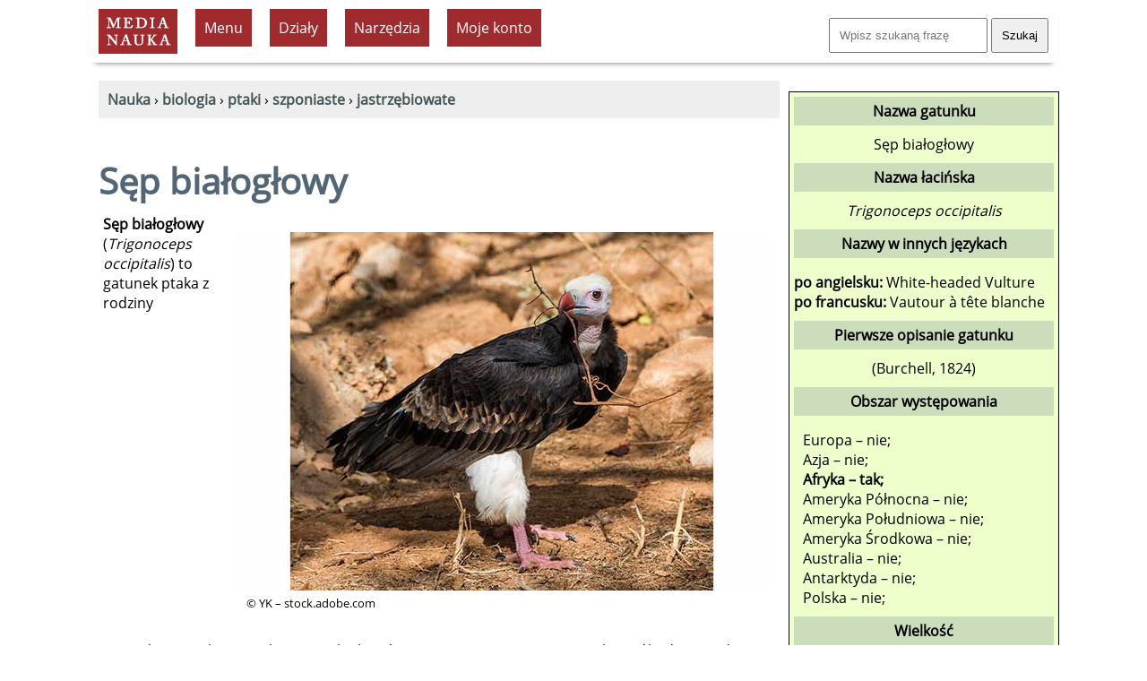

--- FILE ---
content_type: text/html; charset=UTF-8
request_url: https://www.medianauka.pl/sep-bialoglowy
body_size: 7750
content:
<!doctype html>
<html lang="pl"><!-- InstanceBegin template="/Templates/szablon-2019-1.dwt.php" codeOutsideHTMLIsLocked="false" --><head>
<meta charset="utf-8">
<link rel="icon" type="image/png" href="/favicon-32x32.png" sizes="32x32">
<link rel="icon" type="image/png" href="/favicon-160x160.png" sizes="160x160">
<link rel="apple-touch-icon" sizes="144x144" href="/apple-touch-icon-144x144.png">
<link rel="preload" href="fonts/OpenSans-Regular.woff2" as="font" type="font/woff2" crossorigin>
<style>
@font-face {
  font-family: 'Open Sans';
  font-style: normal;
  font-weight: 400;
  font-display: swap;
  src: url('/fonts/OpenSans-Regular.woff2') format('woff2'),
       url('/fonts/OpenSans-Regular.ttf') format('truetype'); /* fallback */
}
</style>
<link rel="preload" href="style2023.css" as="style">
<link rel="stylesheet" href="style2023.css">
<meta name="Author" content="Medianauka.pl">
<!-- InstanceBeginEditable name="head" -->
<!-- google automat -->
<!--
.art{box-shadow: 3px 3px 6px #CCC; overflow: hidden;width: 250px; margin:20px; float:left; height: 250px;text-align:center;font-size: 100%;}
.artG{width: 250px; height: 167px;transition-duration: 1s; margin-bottom: 10px;}
.artG:hover{transform:scale(1.05);}
-->

<meta name="Robots" content="index, follow">
<style>
.kartaZAD{box-shadow: 3px 3px 6px #CCC; overflow: hidden;width: 90%; margin:10px; padding: 10px;  font-size: 100%;}
.kartaEx{box-shadow: 3px 3px 6px #CCC; overflow: hidden;width: 97%; margin:10px; padding: 10px;  font-size: 100%;}

.art{box-shadow: 3px 3px 6px #CCC; overflow: hidden;width: 250px; margin:10px; float:left; height: 250px; text-align:center; font-size: 100%; padding: 10px;}
.artG{width: 250px; height: 167px;transition-duration: 1s; margin-bottom: 10px;}
.artG:hover{transform:scale(1.05);}

/* Karta pracy - kremowe tło */
.art-karta {
    background-color: #f5f3ef;
}

/* Okno podglądu karty pracy */
.karta-preview {
    width: 250px;
    height: 167px;
    overflow: hidden;
    margin-bottom: 10px;
}

.karta-preview:hover {
    overflow-y: auto;
}

.karta-preview img {
    width: 250px;
    height: auto;
    display: block;
}

/* Scrollbar */
.karta-preview::-webkit-scrollbar {
    width: 6px;
}

.karta-preview::-webkit-scrollbar-thumb {
    background: rgba(0,0,0,0.3);
    border-radius: 3px;
}


.submenu {list-style-image: url('grafika/k1.gif');text-align:left;}
.hhh{height:90px;}
.h50{height:50px;}
table.kp, table.kp td{border:1px solid #CCC;border-collapse:separate;border-spacing:0px;padding:6px;}
table.kp tr:nth-child(even){background:#fff;}
table.kp tr:nth-child(odd){background:#fff;}
.kp-sz{width:25px;}
.lewo{text-align:left;}
.szer{width:210px;}
.mb10{margin-bottom:10px;}
.pad3{padding:3px;}
.absol{position:absolute;}
.karta{float:left;width:200px;text-align:center;height:210px;margin:7px;padding:10px;border-style:dashed;border-width:1px;border-color:#aaa;}
.card {float:left;width:160px;text-align:center;height:180px;margin:7px;padding:10px;border-style:dashed;border-width:1px;border-color:#aaa;}
.h180{height:180px;}
.pol{background-image:url(../grafika/pol.gif);}
.newspaper {column-count:2;}
.kolumnowy {width:45%;float:left;height:220px;}
.pytania {border:solid;border-color:#686868;border-left-color:#82a9cb;border-width:0px;border-left-width:5px;padding:10px;margin: 10px;overflow:auto;}
.gat_pic{width:600px;height: 400px;}
.gat_pic1{width:400px;height: 600px;}
.gat_rama{max-width: 620px;,max-height: 520px; margin: 10px; padding: 10px; float: right;}
.gat_rama1{max-width:420px;max-height: 720px; margin: 10px; padding: 10px; float: right;}
.cardr {float:left;width:210px;text-align:center;height:220px;margin:7px;padding:10px;border-style:dashed;border-width:1px;border-color:#aaa;}
.card1 {float:left;width:210px;text-align:center;height:220px;margin:7px;padding:10px;border-style:dashed;border-width:1px;border-color:#aaa; background-color:#E7E7E7;}
.video-responsive{overflow:hidden; padding-bottom:56.25%; position:relative; height:0;}
.video-responsive iframe{left:0; top:0; height:100%; width:100%; position:absolute;}

@media screen and (max-width:1024px){.gat_pic {width:200px;height: 133px;} .gat_pic1 {width:200px;height: 133px;}
}
@media screen and (max-width:1500px){.newspaper {column-count:1;}
.kolumnowy {width:95%;float:left;height:auto;}
@media screen and (max-width:1024px){
.gat_pic{width:300px;height: 200px;}
.gat_pic1{width:200px;height: 300px;}
.gat_rama{max-width: 320px;,max-height: 320px;float:none;}
.gat_rama1{max-width:320px;max-height: 420px;float: none;}
}
}
.kolumnowyQ {width:31%;float:left;height:200px;}
@media screen and (max-width:1500px){.newspaper {column-count:1;}
.kolumnowyQ {width:95%;float:left;height:auto;}
}
</style>
<script type="application/ld+json">{  "@context": "https://schema.org",  "@type": "Article",  "headline": "Sęp białogłowy (Trigonoceps occipitalis)",  "name": "Sęp białogłowy",  "description": "Sęp białogłowy (Trigonoceps occipitalis) to gatunek ptaka z rodziny jastrzębiowatych. Wierzch ciemny, białe pióra na ogonie, piersi, nogawicach. Dziób różowy od połowy, nogi również różowe.",  "author": {    "@type": "Person",    "name": "Krzysztof Trawiński"  },  "datePublished": "2022-06-08",  "dateModified": "2022-06-08",  "mainEntityOfPage": {    "@type": "WebPage",    "@id": "https://www.medianauka.pl/sep-bialoglowy"  },  "publisher": {    "@type": "Organization",    "name": "medianauka.pl",    "logo": {      "@type": "ImageObject",      "url": "https://www.medianauka.pl/grafika/logoMN.png",      "width": "148",      "height": "81"    }  },  "about": {    "@type": "Taxon",    "name": "Sęp białogłowy",    "alternateName": "Trigonoceps occipitalis",    "url": "https://www.medianauka.pl/sep-bialoglowy"  }}</script>

<!-- TTS -->
<!-- SAAS Kurs -->




<link rel="canonical" href="https://www.medianauka.pl/sep-bialoglowy"><meta name="Description" content="Sęp białogłowy (Trigonoceps occipitalis) to gatunek ptaka z rodziny jastrzębiowatych. Wierzch ciemny, białe pióra na ogonie, piersi, nogawicach. Dziób różowy od połowy, nogi również różowe.">


<title>Sęp białogłowy - Medianauka.pl</title>

<meta name="viewport" content="width=device-width, initial-scale=1.0">


<script>
var stanKal=0;
function ukryjKal() {
if (stanKal==0) {
const element=document.getElementById("Kalendarz");
const list=element.querySelectorAll("tr.pusty");
for (var i=0; i<list.length; i++) {list[i].style.display='none';}
stanKal=1;}
else {
const element=document.getElementById("Kalendarz");
const list=element.querySelectorAll("tr");
for (var i=0; i<list.length; i++) {list[i].style.display='table-row';}
stanKal=0;}}
</script>



<!-- InstanceEndEditable --> 
<meta property="og:title" content="Sęp białogłowy">
<meta property="og:url" content="https://www.medianauka.pl/sep-bialoglowy">
<meta property="og:type" content="website">
<meta property="og:image" content="https://www.medianauka.pl/grafika/gatAI.jpg"><script>
function ukryj_wiersze(nazwa)
{$('tr[id*="'+nazwa+'"]').fadeToggle(300);}
function ukryj_div(nazwa)
{$('div[id*="'+nazwa+'"]').fadeToggle(300);}
</script>
</head>
<body>
<div class="container">
<header>
<!-- banner Top -->
<div class="naglowek">
<a href="https://www.medianauka.pl" aria-label="nauka"><img src="grafika/logo.gif" width="88" height="50" class="fltlft mt10 ml10 efekt3" alt="nauka" id="logo"></a>
<ul id="menu">
<li><div class="tlo-red font-white pad10 kursor centruj m10">Menu</div>
<ul>
<li><a href="https://www.medianauka.pl/biologia-portal">Biologia</a></li>
<li><a href="https://www.medianauka.pl/fizyka-portal">Fizyka</a></li>
<li><a href="https://www.medianauka.pl/geografia-portal">Geografia</a></li>
<li><a href="https://www.medianauka.pl/matematyka-portal">Matematyka</a></li>
<li><a href="https://www.medianauka.pl/informatyka-portal">Informatyka</a></li>
<li><a href="https://www.medianauka.pl/inne-portal">Inne</a></li>
</ul>
</li>
<!-- InstanceBeginEditable name="Podmenu" -->
<li><div class="tlo-red font-white pad10 m10 kursor centruj">Działy</div><ul><li><a href="https://www.medianauka.pl/ssaki">Ssaki</a></li><li><a href="https://www.medianauka.pl/ptaki">Ptaki</a></li><li><a href="https://www.medianauka.pl/gady">Gady</a></li><li><a href="https://www.medianauka.pl/plazy">Płazy</a></li><li><a href="https://www.medianauka.pl/ryby">Ryby</a></li><li><a href="https://www.medianauka.pl/owady">Owady</a></li><li><a href="https://www.medianauka.pl/bezkregowce">Bezkręgowce</a></li><li><a href="https://www.medianauka.pl/protisty">Protisty</a></li><li><a href="https://www.medianauka.pl/grzyby">Grzyby</a></li><li><a href="https://www.medianauka.pl/rosliny">Rośliny</a></li><li><a href="https://www.medianauka.pl/anatomia">Anatomia</a></li></ul></li><li><div class="tlo-red font-white pad10 m10 kursor centruj">Narzędzia</div><ul><li><a href="https://www.medianauka.pl/atlas-ptakow">Atlas ptaków</a></li><li><a href="https://www.medianauka.pl/systematyka-ptakow">Systematyka<br>ptaków</a></li><li><a href="https://www.medianauka.pl/slowniczek-ptaki">Indeks nazw</a></li><li><a href="https://www.medianauka.pl/ptaki-polski">Ptaki Polski</a></li><li><a href="https://www.medianauka.pl/slownik-biologiczny">Słownik</a></li><li><a href="https://www.medianauka.pl/quizy-biologiczne">Quizy</a></li></ul><!-- InstanceEndEditable -->
<li>
  <div class="tlo-red font-white pad10 kursor centruj m10">Moje konto</div>
  <ul>
    <li><a href="/login">Zaloguj</a></li>
    <li><a href="/cennik">Cennik usług</a></li>
	<li><a href="/kursy">Moje kursy</a></li>
  </ul>
</li>
</ul>
<div class="fltrt m10"><form action="https://www.medianauka.pl/wyszukiwarka" method="get" class="mt10"><input name="szukane" size="18" placeholder="Wpisz szukaną frazę" class="pad10"> <input type="submit" value="Szukaj" class="pad10"></form></div>
</div>
</header>
<main>
<!-- InstanceBeginEditable name="Kontener" -->
<nav>
<div class="m10 tlo-gray pad10">
﻿<a href="https://www.medianauka.pl"><strong>Nauka</strong></a> › <a href="https://www.medianauka.pl/biologia-portal"><strong>biologia</strong></a> › <a href="https://www.medianauka.pl/ptaki"><strong>ptaki</strong></a> › <a href="https://www.medianauka.pl/drapiezne-ptaki"><strong>szponiaste</strong></a> › <a href="https://www.medianauka.pl/jastrzebiowate"><strong>jastrzębiowate</strong></a></div>
</nav>
﻿<h1>Sęp białogłowy<br></h1><div class="m10 pad10 fltrt gat_rama"><picture><source media="(min-width: 1024px)" srcset="biologia/grafika/ptaki/sep-bialoglowy.jpg 2x"><source media="(min-width: 400px)" srcset="biologia/grafika/ptaki/miniatury/sep-bialoglowy.jpg 1x"><img src="biologia/grafika/ptaki/sep-bialoglowy.jpg" alt="Sęp białogłowy" class="gat_pic"></picture><p class="fs80"> © YK – stock.adobe.com</p></div><p><strong>Sęp białogłowy</strong> (<em>Trigonoceps occipitalis</em>) to gatunek ptaka z rodziny jastrzębiowatych. Wierzch ciemny, białe pióra na ogonie, piersi, nogawicach. Dziób różowy od połowy, nogi również różowe. Nasada dzioba niebieska. Głowa z wierzchu biała, reszta wraz z nieopierzoną szyją różowa.</p><h2>Występowanie i środowisko</h2><p>Ptak ten żyje w Afryce na południe od Sahary.</p><h2>Tryb życia i zachowanie</h2><p>Nie odzywa się zbyt często.</p><h2>Morfologia i anatomia</h2><p>Długość ciała wynosi 78-85 cm, rozpiętość skrzydeł wynosi 202-230 cm.</p><h2>Ochrona i zagrożenia <a href="https://www.medianauka.pl/czerwona-ksiega-gatunkow-zagrozonych"><span class="m10 pad10 tlo-red font-white fs60"><strong>CR</strong></span></a></h2><p>Gatunek ten jest krytycznie zagrożony wymarciem. Ma status <i>CR</i> w Czerwonej Księdze Gatunków Zagrożonych. </p><h2>Pokrewne gatunki ptaków</h2><ul><li class="mt10"><a href="https://www.medianauka.pl/jastrzab" class="link-1"><strong>jastrząb</strong> (<em>Accipiter gentilis</em>)</a></li><li class="mt10"><a href="https://www.medianauka.pl/harpia-wielka" class="link-1"><strong>harpia wielka</strong> (<em>Harpia harpyja</em>)</a></li><li class="mt10"><a href="https://www.medianauka.pl/myszolow" class="link-1"><strong>myszołów (zwyczajny)</strong> (<em>Buteo buteo</em>)</a></li><li class="mt10"><a href="https://www.medianauka.pl/krogulec" class="link-1"><strong>krogulec (zwyczajny)</strong> (<em>Accipiter nisus</em>)</a></li><li class="mt10"><a href="https://www.medianauka.pl/orzel-przedni" class="link-1"><strong>orzeł przedni</strong> (<em>Aquila chrysaetos</em>)</a></li><li class="mt10"><a href="https://www.medianauka.pl/kuglarz" class="link-1"><strong>kuglarz</strong> (<em>Terathopius ecaudatus</em>)</a></li><li class="mt10"><a href="https://www.medianauka.pl/orlik-krzykliwy" class="link-1"><strong>orlik krzykliwy</strong> (<em>Clanga pomarina</em>)</a></li><li class="mt10"><a href="https://www.medianauka.pl/blotniak-stawowy" class="link-1"><strong>błotniak stawowy</strong> (<em>Circus aeruginosus</em>)</a></li><li class="mt10"><a href="https://www.medianauka.pl/kania-ruda" class="link-1"><strong>kania ruda</strong> (<em>Milvus milvus</em>)</a></li><li class="mt10"><a href="https://www.medianauka.pl/malpozer" class="link-1"><strong>małpożer</strong> (<em>Pithecophaga jefferyi</em>)</a></li><li class="mt10"><a href="https://www.medianauka.pl/orlan" class="link-1"><strong>bielik olbrzymi</strong> (<em>Haliaeetus pelagicus</em>)</a></li></ul><br class="clearfloat"><br class="clearfloat"><div class="fs80"><h2>Bibliografia</h2><p>Wykaz całej bibliografii dla wszystkich artykułów opublikowanych w niniejszym serwisie znajduje się w odnośniku w stopce. Poniżej znajduje się wykaz publikacji, które w szczególności były wykorzystywane w przygotowaniu niniejszego artykułu:</p><ul><li>IUCN &ndash; <em>Czerwona Księga Gatunków Zagrożonych</em>, ISSN 2307-8235 https://www.iucnredlist.org</li><li>Mielczarek Paweł, Kuziemko Marek &ndash; <em>Kompletna lista ptaków świata</em>, Wydział Biologii : Instytut Nauk o Środowisku Uniwersytetu Jagiellońskiego 2019 http://listaptakow.eko.uj.edu.pl/</li><li>Nik Borrow, Ron Demey &ndash; <em>Birds of Ghana</em>, ISBN 978-1-4081-2279-2, HELM 2010</li></ul></div><br class="clearfloat"><p class="fltrt fs60 font-gray">© medianauka.pl, 2022-06-08, GAT-2319<br></p><br class="clearfloat"><br class="clearfloat">
<script>
// Funkcja wyświetlająca modal
function pokazModal() {
    // Tworzenie tła modalnego
    const overlay = document.createElement('div');
    overlay.id = 'modal-overlay';
    overlay.style.cssText = `
        position: fixed;
        top: 0;
        left: 0;
        width: 100%;
        height: 100%;
        background: rgba(0, 0, 0, 0.7);
        display: flex;
        justify-content: center;
        align-items: center;
        z-index: 9999;
    `;
    
    // Tworzenie okienka modalnego
    const modal = document.createElement('div');
    modal.style.cssText = `
        background: white;
        padding: 30px;
        border-radius: 10px;
        box-shadow: 0 10px 40px rgba(0, 0, 0, 0.3);
        text-align: center;
        max-width: 400px;
        animation: slideIn 0.3s ease-out;
    `;
    
    modal.innerHTML = `
        <h2 style="margin: 0 0 20px 0; color: #333; font-size: 24px;">Złote jajo</h2>
        <p style="margin: 0 0 25px 0; color: #666; font-size: 16px; line-height: 1.5;">Aby otworzyć złote jajo<br>przejdź na <a href="https://www.medianauka.pl/cennik" class="link-1"><strong>Plan Premium</strong></a>.</p>
        <button id="modal-close" style="
            background: #4CAF50;
            color: white;
            border: none;
            padding: 12px 30px;
            border-radius: 5px;
            font-size: 16px;
            cursor: pointer;
            transition: background 0.3s;
        ">Zamknij</button>
    `;
    
    // Dodanie animacji
    const style = document.createElement('style');
    style.textContent = `
        @keyframes slideIn {
            from {
                transform: translateY(-50px);
                opacity: 0;
            }
            to {
                transform: translateY(0);
                opacity: 1;
            }
        }
    `;
    document.head.appendChild(style);
    
    overlay.appendChild(modal);
    document.body.appendChild(overlay);
    
    // Zamykanie modala
    function zamknijModal() {
        overlay.remove();
        style.remove();
    }
    
    document.getElementById('modal-close').addEventListener('click', zamknijModal);
    overlay.addEventListener('click', function(e) {
        if (e.target === overlay) {
            zamknijModal();
        }
    });
}
</script>
<!-- InstanceEndEditable -->
<br class="clearfloat">
<div class="fltrt w250"><a href="https://www.facebook.com/sharer/sharer.php?u=https%3A%2F%2Fwww.medianauka.pl%2Fsep-bialoglowy" target="_blank" rel="noopener noreferrer" title="Udostępnij na Facebooku"><img src="grafika/fb-ikona.jpg" width="50" height="50" alt="Facebook" class="efekt3 fltlft"></a><a href="https://web.whatsapp.com/send?text=Sprawd%C5%BA+t%C4%99+stron%C4%99%3A+https%3A%2F%2Fwww.medianauka.pl%2Fsep-bialoglowy" target="_blank" rel="noopener noreferrer" title="Udostępnij na WhatsApp" onclick="return smartWhatsAppShare('Sprawd%C5%BA+t%C4%99+stron%C4%99%3A+https%3A%2F%2Fwww.medianauka.pl%2Fsep-bialoglowy');"><img src="grafika/whatsApp.jpg" width="50" height="50" alt="WhatsApp" class="efekt3 fltlft"></a><a href="https://twitter.com/intent/tweet?text=Sprawd%C5%BA+t%C4%99+stron%C4%99%3A+https%3A%2F%2Fwww.medianauka.pl%2Fsep-bialoglowy" target="_blank" rel="noopener noreferrer" title="Udostępnij na Twitter/X"><img src="grafika/twitter-ikona.jpg" width="50" height="50" alt="Twitter/X" class="efekt3 fltlft"></a><a href="https://www.linkedin.com/sharing/share-offsite/?url=https%3A%2F%2Fwww.medianauka.pl%2Fsep-bialoglowy" target="_blank" rel="noopener noreferrer" title="Udostępnij na LinkedIn"><img src="grafika/linkedin-ikona.jpg" width="50" height="50" alt="LinkedIn" class="efekt3 fltlft"></a><a href="mailto:?subject=Sprawd%C5%BA%3A%20Ciekawy%20artyku%C5%82&body=Cze%C5%9B%C4%87%21%250D%250A%250D%250AZnalaz%C5%82em%20ciekawy%20artyku%C5%82%2C%20kt%C3%B3ry%20mo%C5%BCe%20Ci%C4%99%20zainteresowa%C4%87%3A%250D%250A%250D%250ACiekawy%20artyku%C5%82%250D%250Ahttps%3A%2F%2Fwww.medianauka.pl%2Fsep-bialoglowy%250D%250A%250D%250APozdrawiam%21" title="Udostępnij przez email"><img src="grafika/email-ikona.jpg" width="50" height="50" alt="Email" class="efekt3 fltlft"></a></div><script>
function smartWhatsAppShare(encodedMessage) {
    // Wykryj urządzenie
    const isMobile = /Android|webOS|iPhone|iPad|iPod|BlackBerry|IEMobile|Opera Mini/i.test(navigator.userAgent);
    
    if (isMobile) {
        // Na mobile - otwórz aplikację
        window.location.href = `whatsapp://send?text=${encodedMessage}`;
        return false; // Zatrzymaj domyślną akcję linka
    }
    
    // Na desktop - pozwól linkowi działać normalnie (WhatsApp Web)
    return true;
}
</script>
</main>
<aside>
<!-- InstanceBeginEditable name="R-boczna" -->
<!-- TTS -->




﻿<div class="rm"><p class="ramka-boczna-1 mb10">Nazwa gatunku</p>Sęp białogłowy<p class="ramka-boczna-1 mt10 mb10">Nazwa łacińska</p><em>Trigonoceps occipitalis</em><p class="ramka-boczna-1 mt10">Nazwy w innych językach</p><div class="mt10 mb10 lewo"><strong>po angielsku:</strong> White-headed Vulture<br><strong>po francusku:</strong> Vautour à tête blanche<br></div><p class="ramka-boczna-1 mb10">Pierwsze opisanie gatunku</p>(Burchell, 1824)<p class="ramka-boczna-1 mt10">Obszar występowania</p><div class="lewo m10">Europa &ndash; nie;<br>Azja &ndash; nie;<br><b>Afryka &ndash; tak;</b><br>Ameryka Północna &ndash; nie;<br>Ameryka Południowa &ndash; nie;<br>Ameryka Środkowa &ndash; nie;<br>Australia &ndash; nie;<br>Antarktyda &ndash; nie;<br>Polska &ndash; nie;<br></div><p class="ramka-boczna-1">Wielkość</p><div class="m10 lewo">Długość: od 78 cm do 85 cm<br>Rozpiętość skrzydeł: od 202 cm do 230 cm.<br></div><p class="ramka-boczna-1">Systematyka</p><div class="mt10 mb10 lewo"><strong>Domena:</strong> <a href="https://www.medianauka.pl/eukarionty" class="link-1">Eukarionty</a> (<em>Eukaryota</em>)<br><strong>Królestwo:</strong> Zwierzęta (<em>Animalia</em>)<br><strong>Typ:</strong> Strunowce (<em>Chordata</em>)<br><strong>Gromada:</strong> Ptaki (<em>Aves</em>)<br><strong>Rząd:</strong> Szponiaste (<em>Falconiformes</em>)<br><strong>Rodzina:</strong> Jastrzębiowate (<em>Accipitridae</em>)</div></div>﻿<div class="centruj m10"><a href="https://www.medianauka.pl/atlas-zwierzat"><img class="efekt1 efekt3" src="biologia/grafika/inne/atlas-zwierzat-AI.jpg" loading="lazy" width="300" height="300" alt="atlas zwierząt"></a></div><script>
function ukryj_karty(nazwa,nr)
{
$('div[id*="'+nazwa+'"]').fadeToggle(300);
if (nr==1) {
$('li[id*="polskan"]').fadeToggle(300);
var w1 = document.getElementById("Klawisz1");
var s1 = w1.innerHTML;
if (s1=='Ukryj obce rodziny') {s1='Pokaż obce taksony';} else {s1='Ukryj obce taksony';}
w1.innerHTML=s1;}
if (nr==2) {
$('li[id*="polskat"]').fadeToggle(300);
var w2=document.getElementById("Klawisz2");
var s2=w2.innerHTML;
if (s2=='Ukryj polskie rodziny') {s2='Pokaż polskie taksony';} else {s2='Ukryj polskie taksony';}
w2.innerHTML=s2;}}
</script>


<!-- InstanceEndEditable -->


<script async src="https://pagead2.googlesyndication.com/pagead/js/adsbygoogle.js?client=ca-pub-7618653929643684" crossorigin="anonymous"></script><!-- duży wieżowiec 300x600 --><ins class="adsbygoogle" style="display:inline-block;width:300px;height:600px" data-ad-client="ca-pub-7618653929643684" data-ad-slot="9932006295"></ins><script>(adsbygoogle = window.adsbygoogle || []).push({});</script> 
<div class="centruj">
<a href="https://www.medianauka.pl/quiz-podstawowe-prawa-fizyki" class="link-5"><img class="efekt1 efekt3" src="grafika/sprawdziany/Q0247/Q0247.jpg" width="300" height="300" alt="Podstawowe prawa fizyki" loading="lazy"><br><strong>Podstawowe prawa fizyki</strong></a><br><span class="fs80">Sprawdź swoją wiedzę i porównaj swoje wyniki z innymi. <strong>Dobrej zabawy!</strong></span>
</div>
</aside>
<footer>
<hr class="kreska">
<div class="odstep-wiersze">
<!-- bielik olbrzymi -->
<form id="failure" method="post" action="https://www.medianauka.pl/obsluga-bledu.php" name="failure" class="fltrt"><input type="hidden" name="ID" value="2319"><input type="hidden" name="nazwa" value="/sep-bialoglowy"><input type="hidden" name="csrf_token" value="13ef68ba4814524a90cd114ff8a39d3d332dd2f69927aea75c1a6db3979fa770"><span onclick="goToError()" class="font-gray link-1 kursor error">Zgłoś błąd</span></form>
&nbsp;<a href="https://www.medianauka.pl/polityka-prywatnosci" class="mr20">Polityka prywatności</a> <a href="https://www.medianauka.pl/regulamin" class="mr20">Regulamin</a> <a href="https://www.medianauka.pl/regulamin-subskrypcja" class="mr20">Regulamin świadczenia usługi subskrypcji</a> <a href="https://www.medianauka.pl/bibliografia" class="mr20">Bibliografia</a> <a href="https://www.medianauka.pl/kontakt" class="mr20">Kontakt</a> <a href="https://web.facebook.com/Media-Nauka-202017556484107/?ref=page_internal">Facebook</a></div>
</footer>
<div id="copyrights" class="fltrt fs80 w300 m10 font-gray">©&reg; Media Nauka 2008-2026 r.</div>
</div>
<script>function goToError(){document.getElementById("failure").submit();}</script>
</body><!-- InstanceEnd --></html>

--- FILE ---
content_type: text/html; charset=utf-8
request_url: https://www.google.com/recaptcha/api2/aframe
body_size: 267
content:
<!DOCTYPE HTML><html><head><meta http-equiv="content-type" content="text/html; charset=UTF-8"></head><body><script nonce="m0EowDUqiLHijf1iVn3B8A">/** Anti-fraud and anti-abuse applications only. See google.com/recaptcha */ try{var clients={'sodar':'https://pagead2.googlesyndication.com/pagead/sodar?'};window.addEventListener("message",function(a){try{if(a.source===window.parent){var b=JSON.parse(a.data);var c=clients[b['id']];if(c){var d=document.createElement('img');d.src=c+b['params']+'&rc='+(localStorage.getItem("rc::a")?sessionStorage.getItem("rc::b"):"");window.document.body.appendChild(d);sessionStorage.setItem("rc::e",parseInt(sessionStorage.getItem("rc::e")||0)+1);localStorage.setItem("rc::h",'1769275646243');}}}catch(b){}});window.parent.postMessage("_grecaptcha_ready", "*");}catch(b){}</script></body></html>